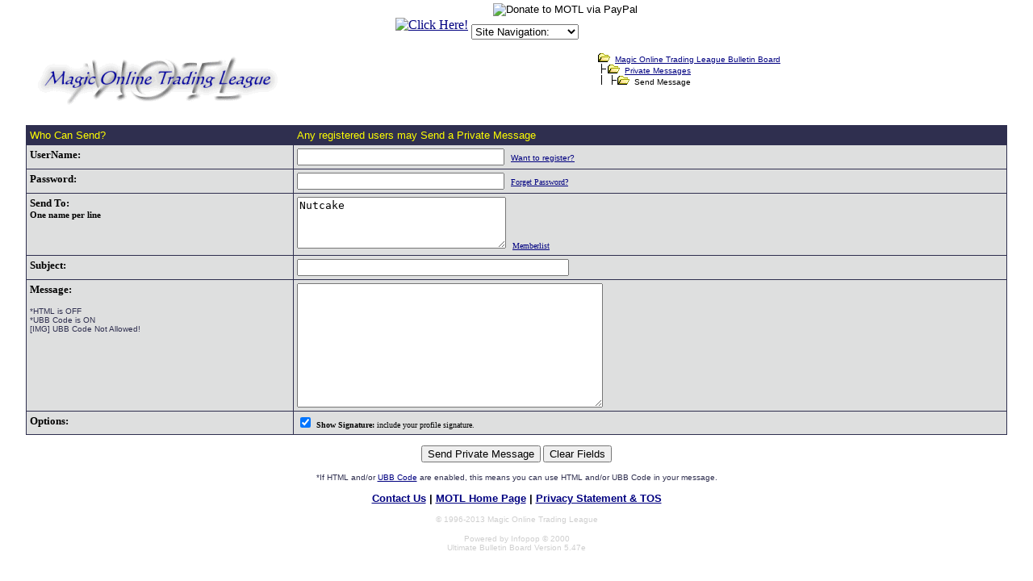

--- FILE ---
content_type: text/html
request_url: http://forums.magictraders.com/privatesend.cgi?sendto=Nutcake
body_size: 4075
content:
<HTML><HEAD><META NAME="description" CONTENT="The most popular place to trade Magic: The Gathering cards online!">
<META NAME="keywords" CONTENT="magic the gathering, magic, trading, card, cards, motl, trading league, price guide">
<meta name="MSSmartTagsPreventParsing" content="TRUE">
<BASE HREF="http://classic.magictraders.com/cgi-bin/ubb/">
<style>
.select {
color: #ffffff;
font-size: 10px;
font-family: verdana;
background-color: #313152
}
.OVR {
background-color: #BEE1FF;
border-width: 1px;
border-style: solid;
border-color: #239BFF;
}
.OUT {
background-color: #dedfdf;
border-width: 1px;
border-style: solid;
border-color: #dedfdf;
}
</style><TITLE>Compose a Private Message</TITLE>
<script>
function submitonce(theform){
//if IE 4+ or NS 6+
if (document.all||document.getElementById){
//screen thru every element in the form, and hunt down "submit" and "reset"
for (i=0;i<theform.length;i++){
var tempobj=theform.elements[i]
if(tempobj.type.toLowerCase()=="submit"||tempobj.type.toLowerCase()=="reset")
//disable em
tempobj.disabled=true
}
}
}
</script>
</HEAD>
<body marginheight=0 marginwidth=0 topmargin=0 leftmargin=0 rightmargin=0 text="#000000" bgcolor=#ffffff  link=#000080 alink=#800000 vlink=#2f2f4f  onLoad="MM_preloadImages('http://classic.magictraders.com/ubb/afp/bold_2.gif','http://classic.magictraders.com/ubb/afp/italicize_2.gif','http://classic.magictraders.com/ubb/afp/underline_2.gif','http://classic.magictraders.com/ubb/afp/center_2.gif','http://classic.magictraders.com/ubb/afp/url_2.gif',' nCGIURL/afp/email_2.gif','http://classic.magictraders.com/ubb/afp/image_2.gif','http://classic.magictraders.com/ubb/afp/flash_2.gif','http://classic.magictraders.com/ubb/afp/code_2.gif','http://classic.magictraders.com/ubb/afp/quote_2.gif','http://classic.magictraders.com/ubb/afp/smilie_2.gif','http://classic.magictraders.com/ubb/afp/translate_2.gif','http://classic.magictraders.com/ubb/afp/list_2.gif','http://classic.magictraders.com/ubb/afp/help_2.gif','http://classic.magictraders.com/ubb/afp/sound_2.gif','http://classic.magictraders.com/ubb/afp/attach_2.gif')">
<script language="JavaScript" type="text/javascript">
<!--
   function gotoSite(obj)
      {
          var s;
          s=obj.options[obj.selectedIndex].value
                         location.href=s;
          }
var ua    = navigator.userAgent;
var d     = document;
var w     = window;
var edit  = false;
var start = -1;
var end   = -1;
var len   = -1;
if (d.selection || (ua.indexOf('Gecko') >= 0 && ua.indexOf('Safari') < 0)) {
 edit = true;
}
function getText(field) {
 if (d.selection) {
  return d.selection.createRange().text;
 }
 else {
  len   = field.textLength;
  start = field.selectionStart;
  end   = field.selectionEnd;
  if (end == 1 || end == 2) {
   end = len;
  }
  return field.value.substring(start, end);
 }
}
function setText(field, value) {
 field.focus();
 if (d.selection) {
  d.selection.createRange().text = value;
 }
 else if (len && (start >= 0) && end) {
  field.value = field.value.substring(0, start) + value + field.value.substr(end, len);
 }
 else {
  field.value = field.value + value;
 }
}
function wrapSelection(field, left, right) {
 if (!edit) {
  return;
 }
 var value = getText(field);
 if (value) {
  setText(field, left + value + right);
 } else {
  field.value = field.value + left + right;
 }
 return false;
}
function wrapWithColor(field, thecolor) {
 if ((!edit) || (thecolor=='')) {
  return;
 }
 var value = getText(field);
 var left = '[' + thecolor + ']';
 var right = '[/' + thecolor + ']';
 if (value) {
  setText(field, left + value + right);
 } else {
  field.value = field.value + left + right;
 }
 field.focus();
 return false;
}
function wrapSelectionWithLink(field) {
 if (!edit) {
  return;
 }
 var url = prompt("Enter URL:", "http://");
 if (url != null) {
  var left  = "[url=" + url + "]";
  var right = "[/url]";
  wrapSelection(field, left, right);
 }
 return false;
}
function wrapSelectionWithQuote(field) {
 if (!edit) {
  return;
 }
 var quotedperson = prompt("What/Who are you quoting:", "");
 if (quotedperson != null) {
  if (quotedperson != "") {
   var left  = "[quote]Originally posted by "+quotedperson+":\n[b]";
   var right = "[/b][/quote]";
   wrapSelection(field, left, right);
  } else {
   var left  = "[quote][b]";
   var right = "[/b][/quote]";
   wrapSelection(field, left, right);
  }
 }
 return false;
}
function wrapSelectionWithCard(field) {
 if (!edit) {
  return;
 }
 var value = getText(field);
 var cardtolink = prompt("What card do you want linked:", value);
 if (cardtolink != null) {
  if (cardtolink != "") {
   var left  = "[URL=http://classic.magictraders.com/cgi-bin/autocard.cgi?"+escape(cardtolink)+"]";
   var right = "[/URL]";
   if (value) {
     wrapSelection(field, left, right);
   } else {
     setText(field, left + cardtolink + right);
   }
  }
 }
 return false;
}
function insertchar(field, text) {
  if (field.createTextRange && field.caretPos) {
    var caretPos = field.caretPos;
    caretPos.text = caretPos.text.charAt(caretPos.text.length - 1) == ' ' ? caretPos.text + text + ' ' : caretPos.text + text;
    field.focus();
  } else {
    field.value  += text;
    field.focus();
  }
}
function storeCaret(textEl) {
 if (textEl.createTextRange) textEl.caretPos = document.selection.createRange().duplicate();
}
function showhelp() {
	var win3 = open('http://classic.magictraders.com/ubb/ubbcode.html','Help','scrollbars=yes,resizable=yes,height=450,width=630');
}
// -->
</script>
<img src="/clearpixel.gif"><CENTER><TABLE CELLSPACING=0 CELLPADDING=2 BORDER=0><TR>
<TD>


<!-- SHOW AND SELL : NON-SSI CODE START -->
<TABLE CELLSPACING="0" CELLPADDING="0" BORDER="0"><TR><TD><CENTER>
<A HREF="http://classic.magictraders.com/cgi-bin/showsell.pl?redirect=yes&ssi=no" target="_top">
<IMG SRC="http://classic.magictraders.com/cgi-bin/showsell.pl?ssi=no" BORDER=0 ALT="Click Here!"><BR>
</a></center></td></tr></table>
<!-- SHOW AND SELL : NON-SSI CODE END -->


</td>
<td><table CELLSPACING=0 CELLPADDING=0 BORDER=0 align="center"><tr><td>
<font size="1" FACE="Verdana, Arial, Helvetica">
<form ACTION="https://www.paypal.com/cgi-bin/webscr" METHOD="POST">
<input TYPE="hidden" NAME="cmd" VALUE="_xclick">
<input TYPE="hidden" NAME="business" VALUE="leshrac@magictraders.com"><input TYPE="hidden" NAME="return" VALUE="http://classic.magictraders.com/thank_you.shtml"><input TYPE="hidden" NAME="item_name" VALUE="Donate to MOTL"><input TYPE="hidden" NAME="item_number" VALUE="Donate"><input TYPE="hidden" NAME="no_shipping" VALUE="1"><input TYPE="hidden" NAME="cancel_return" VALUE="http://classic.magictraders.com">
���������<input TYPE="image" SRC="http://images.paypal.com/images/x-click-but04.gif" BORDER="0" NAME="submit" ALT="Donate to MOTL via PayPal">
</form></font>
</td></tr><tr><td>
<font size="1" FACE="Verdana, Arial, Helvetica">
<form NAME="form1" METHOD="post" ACTION>
<select NAME="SiteSelector" SIZE="1" LANGUAGE="Javascript" type="text/javascript" CLASS="dropdown" onChange="gotoSite(this)">
<option VALUE="http://forums.magictraders.com/Ultimate.cgi?action=intro&BypassCookie=true">Site Navigation:</option>
<option VALUE="javascript:void(window.open('http://rulings.magictraders.com/search.html', '_blank','toolbar=no,location=no,menubar=no,width=450,height=350,resizable=yes,status=no,scrollbars=yes'))">Rulings Search</option>
<option VALUE="http://classic.magictraders.com/pricelists/">Price Guides</option>
<option VALUE="http://forums.magictraders.com/refcheck.cgi">Reference Checker</option>
<option VALUE="http://classic.magictraders.com/chat.shtml">Chat Room</option>
<option VALUE="http://forums.magictraders.com/auction.cgi">Auction Board</option>
<option VALUE="http://www.magictraders.com/policies/posting">Posting Rules</option>
<option VALUE="http://www.magictraders.com/trading-tips">Trading Tips</option>
</select></form></font>
</td></tr></table>
</td></tr></table></center>

<form action="http://forums.magictraders.com/privatesend.cgi" method="POST" name="PostTopic" onSubmit="submitonce(this)">
<input type=hidden name=action value=send>
<font face=Verdana, Arial, Helvetica size=2>

<table border=0 cellpadding=4 cellspacing=1 width=95% align=center>
<tr>
<td><A HREF="http://forums.magictraders.com/Ultimate.cgi?action=intro&BypassCookie=true"><IMG SRC="http://classic.magictraders.com/ubb/motl_ubb.gif" BORDER=0></A></td>
<td valign="top" nowrap>
<FONT SIZE="1" FACE="Verdana, Arial, Helvetica">
<IMG SRC="http://classic.magictraders.com/ubb/open.gif"  BORDER=0>&nbsp;&nbsp;<A HREF="http://forums.magictraders.com/Ultimate.cgi?action=intro&BypassCookie=true"><ACRONYM TITLE="Return to summary page of all forums.">Magic Online Trading League Bulletin Board</ACRONYM></A><BR>
<IMG SRC="http://classic.magictraders.com/ubb/tline.gif"  BORDER=0><IMG SRC="http://classic.magictraders.com/ubb/open.gif"  BORDER=0>&nbsp;&nbsp;<A HREF="http://forums.magictraders.com/privateview.cgi?"><ACRONYM TITLE="Return to main Private Message page.">Private Messages</ACRONYM></A><BR>
<IMG SRC="http://classic.magictraders.com/ubb/tline3.gif" BORDER=0><IMG SRC="http://classic.magictraders.com/ubb/open.gif" BORDER=0>&nbsp;&nbsp;Send Message
</font>
</td></tr>
</table>
<p>

<table border=0 cellpadding=0 cellspacing=0 width=95% align=center>
<tr bgcolor=#2f2f4f><td>

<table border=0 cellpadding=4 cellspacing=1 width="100%" align=center>
<tr bgcolor=#2f2f4f>
<td valign=top><FONT SIZE="2" FACE="Verdana, Arial, Helvetica" COLOR="#ffff00">Who Can Send?</font></td>
<td valign=top><FONT SIZE="2" FACE="Verdana, Arial, Helvetica" COLOR="#ffff00">Any registered users may Send a Private Message</font></td>
</tr>
<tr bgcolor="#dedfdf"><td valign=top><font face=Verdana, Arial, Helvetica size=2><B>UserName:</B></td><td valign=top><input type=text name=user size=30 value="">&nbsp;&nbsp;<FONT SIZE="1" FACE="Verdana, Arial, Helvetica"><A HREF="http://forums.magictraders.com/Ultimate.cgi?action=agree">Want to register?</a></FONT> </td></tr>
<tr bgcolor="#dedfdf"><td valign=top><font face=Verdana, Arial, Helvetica size=2><B>Password:</B></td><td valign=top><input type=password name=pass size=30 value="">&nbsp;&nbsp;<FONT SIZE="1" face=Verdana, Arial, Helvetica><A HREF="http://forums.magictraders.com/Ultimate.cgi?action=lostpw">Forget Password?</A></font></td></tr>
<tr bgcolor="#dedfdf"><td valign=top><font face=Verdana, Arial, Helvetica size=2><B>Send To: <small><br>One name per line<br></small></B></td><td><TEXTAREA NAME=sendto ROWS=4 COLS=30 WRAP="VIRTUAL">Nutcake</TEXTAREA>&nbsp;&nbsp;<font size="1" face=Verdana, Arial, Helvetica><a href="http://forums.magictraders.com/memberlist.cgi" target="_blank">Memberlist</a></font></A></td></tr>
<tr bgcolor="#dedfdf"><td valign=top><font face=Verdana, Arial, Helvetica size=2><B>Subject:</B></td><td valign=top><input type=text name=subject size=40 value=""></td></tr>

<TR bgcolor="#dedfdf"><TD valign=top><font face=Verdana, Arial, Helvetica size=2><B>Message:</B><br>
<p><FONT SIZE="1" FACE="Verdana, Arial, Helvetica" COLOR="#2f2f4f">*HTML is OFF<BR>*UBB Code is ON<BR>[IMG] UBB Code Not Allowed!</p></font>
</td>
<td><TEXTAREA NAME="Message" ROWS=10 COLS=45 WRAP="VIRTUAL"></TEXTAREA><br></td>
</tr>
<TR bgcolor="#dedfdf">
<td valign=top><font face=Verdana, Arial, Helvetica size=2><B>Options:</B></td>
<td valign=top><INPUT TYPE="CHECKBOX" NAME="Signature" VALUE="yes" CHECKED> <font face=Verdana, Arial, Helvetica size=1><B>Show Signature:</B> include your profile signature.</font></td>
</tr>
</table>
</td><tr></table>
<P>
<CENTER>
<input type=submit value="Send Private Message">
<INPUT TYPE="RESET" NAME="RESET" VALUE="Clear Fields">
</form>
<P><FONT SIZE="1" FACE="Verdana, Arial, Helvetica" COLOR="#2f2f4f">*If HTML and/or <A HREF="http://classic.magictraders.com/ubb/ubbcode.html" target=_blank>UBB Code</A> are enabled, this means you can use HTML and/or UBB Code in your message.</FONT></P>
</BODY></HTML>

<center><B><FONT SIZE="2" FACE="Verdana, Arial, Helvetica">
<A HREF="mailto:support@magictraders.com">Contact Us</A> | <A HREF="http://www.magictraders.com" target=_top>MOTL Home Page</A> | <A HREF="http://www.magictraders.com/policies/privacy">Privacy Statement & TOS</A>
</B></FONT>
<P>
<FONT COLOR="#cfcfcf" size="1" FACE="Verdana, Arial, Helvetica">&copy; 1996-2013 Magic Online Trading League
<P>
		Powered by Infopop &copy; 2000<br>
      Ultimate Bulletin Board Version 5.47e
</p>
</FONT>
</P>
</center>
<script language="javascript" type="text/javascript">
var gaJsHost = (("https:" == document.location.protocol) ? "https://ssl." : "http://www.");
document.write(unescape("%3Cscript src='" + gaJsHost + "google-analytics.com/ga.js' type='text/javascript'%3E%3C/script%3E"));
</script>
<script language="javascript" type="text/javascript">
try {
var pageTracker = _gat._getTracker("UA-1772117-1");
pageTracker._trackPageview();
} catch(err) {}</script> 

</body></html>
